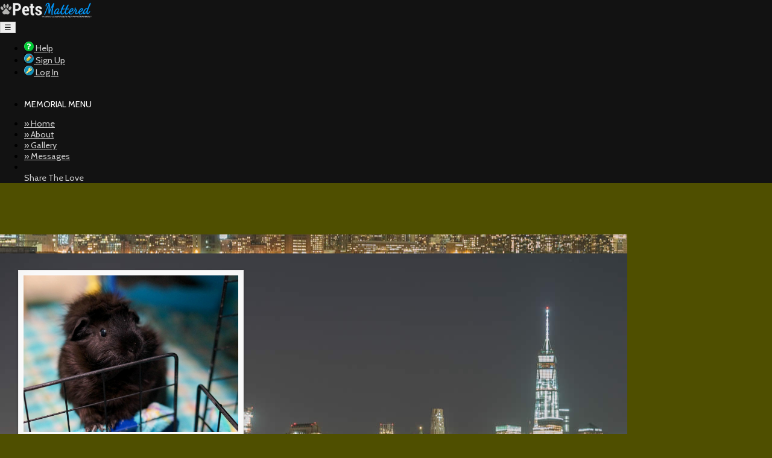

--- FILE ---
content_type: text/html;charset=UTF-8
request_url: http://pets.youmattered.com/guinea-pig/PS3/index.cfm?memID=12&tab=4&tribID=48&tribtypeID=1&
body_size: 8200
content:


<!DOCTYPE html>
<html lang="en">
  	<head>  
    <meta http-equiv="Content-Type" content="text/html; charset=utf-8" />
    <meta http-equiv="X-UA-Compatible" content="IE=edge"><script type="text/javascript" src="/cf_scripts/scripts/cfform.js"></script>
<script type="text/javascript" src="/cf_scripts/scripts/masks.js"></script>

    <meta name="viewport" content="width=device-width, initial-scale=1, shrink-to-fit=no">
    
    
    
    <meta property="fb:app_id" content="1919361788339876" />
    <meta property="og:type" content="website" />
    <meta property="og:site_name" content="PetsMattered" />
    <meta property="og:url" content="http://pets.youmattered.com/guinea-pig/PS3/" />
	<meta property="og:title" content="Pet Memorial for PS3 | PetsMattered" />
	<meta property="og:description" content="Pet Memorial for PS3. This memorial was created for PS3. She was an Abyssinian guinea pig and she gave unconditional love." />
    <meta property="og:image" content="https://pets.youmattered.com/guinea-pig/PS3/images/DSC02632.jpg" />
    
    <meta name="description" content="Pet Memorial for PS3. This memorial was created for PS3. She was an Abyssinian guinea pig and she gave unconditional love.">
	<meta name="keywords" content="Pet Memorials, Pet Online Memorials, Pet Tributes, Lost of a Pet, Animal Friends, Pet Dying, Dog Memorials, Cat Memorials">
    <meta name="author" content="Rod W. Santiago">
    
    
    <link href="https://fonts.googleapis.com/css?family=Arimo|Cabin|Crimson+Text|Droid+Sans|Droid+Serif|Kavoon|Lato|Lobster|Lora|Pacifico|Raleway" rel="stylesheet">
    
	
    <link href="https://fonts.googleapis.com/css?family=Cabin|Lobster" rel="stylesheet">
	
    <title>Pet Memorial for PS3 | PetsMatterd by YouMattered Online Memorials</title>
    
    
    
	<link rel="shortcut icon" href="http://pets.youmattered.com/images/favicon.ico">
    
      <!-- Bootstrap core CSS -->
    <link href="../../css/bootstrap-reboot.css" rel="stylesheet" type="text/css">
    <link href="../../css/bootstrap.css" rel="stylesheet" type="text/css">
    <link href="../../css/bootstrap-grid.min.css" rel="stylesheet" type="text/css">

    <link href="../../css/ekko-lightbox.css" rel="stylesheet" type="text/css">
    
    <link href="../../css/jquery-ui.min.css" rel="stylesheet" type="text/css">
    
    
		<link rel="stylesheet" type="text/css" href="../../css/AutomLeaf.css">
	
    
    <!-- Custom styles for this template -->

    
    
    



<style>


body {
	margin:0 auto;
	font-size: 15px;
	line-height: 1.3em;
	
	font-family: 'Cabin', Arial, Helvetica, sans-serif;
	font-size:.9em;
	
	background:#4F4F00;
	background-color:#4F4F00;
	
}


h1 {
	color: #FFF;
	
    font-family: 'Lobster', Georgia, Times, serif;
	font-size: 2.5em;
	
    line-height: 110%;
	text-shadow: #777 4px 4px 4px;
}

h2 {
/*	text-transform:uppercase; */
	color: #999;
	
    font-family: 'Cabin', Helvetica, Arial, sans-serif;
	font-size: 2em;
	
	font-weight:bold;
    line-height: 120%;
}

h3 {
	font-size: 1.5em;
	color: #333;
	font-weight: bold;	
}

h4 {
	font-size: 1.2em;
}


p {
	color: #555;
}

.container {
	background-color: #EEE;
	max-width: 1040px;
}

/******** Nav  *************/
.nav-tabs .nav-item {
	height:50px;
	margin-top:10px;
	padding-top:6px;
	
	background: #4F4F00;
	
}

.nav-tabs .nav-link {
	color: #FFF;
	font-size:16px;
}

.nav-tabs ul.nav-item li.nav-link a:hover {
	color: #FFF;
	height:50px;
}



nav-link .active {
    color: red;
}

.nav-pills > li.active > a:hover{
    color: red;
}

nav {
	background-color: #121212;
}

.navbar {
	padding: 0;
	padding-top: 4px;
}

.nav-link {
	font-size: 14px;
}

.active {
	background: #EEE !important;
	border-top:#777 1px solid;
	border-left:#777 1px solid;
	border-right:#777 1px solid;
	color: #121212 !important;
	border-radius: 0px !important;
	height:50px;
}


/**** Editable  *****/


#masthead {
	
	background: #ADB96E;
	
	background: url(../../images/headerImages/DowntownManhattan.jpg) repeat top left fixed !important;
	background-image:url(../../images/headerImages/BirdDance.png) DowntownManhattan.jpg) repeat top left fixed !important;
	
}


#footer {
	border-top: #999 1px solid;
	
	background: #ADB96E !important;
	
}

.btn-primary {
	
	background-color: #4F4F00;
	
	border-top: #222;
	border-left: #222;
	
}


/****   ****/


.tab-content {
	padding: 30px;
	background-color: #FFF;
}

.tab-pane {
	min-height: 300px;
}

.imageProfile {
	padding: 8px;
	margin: 0 auto;
	width:90%;
	background-color: #fff;
	border: 1px solid #eaeaea;
	-webkit-box-shadow: 0 1px 4px rgba(0, 0, 0, 0.27), 0 0 40px rgba(0, 0, 0, 0.06) inset;
	-moz-box-shadow: 0 1px 4px rgba(0, 0, 0, 0.27), 0 0 40px rgba(0, 0, 0, 0.06) inset;
	box-shadow: 0 1px 4px rgba(0, 0, 0, 0.27), 0 0 40px rgba(0, 0, 0, 0.06) inset;
}

.imageProfile img:hover {
	margin-top: -30px;
}



/**  tribute image **/
.tribute{
	border:none;
	z-index:400;
}

.tribute img:hover {
	margin-top: -10px;
}



/* ---- isotope ---- */

.grid {
	margin: 0 auto;
}

/* clear fix */
.grid:after {
  content: '';
  display: block;
  clear: both;
}


/* Customize Tab Slideout */
.slide-out-div {
	position:relative;
	padding:10px;
	padding-right:4px;
	width: 280px;
	height:auto;
	left-20px;
	background:#222;
	color:#333;
	z-index:999;
      } 
	  
.slide-out-div div  {
	font-size:.9em;
	color: #00F;
}


.imgPreview:hover {
    position:relative;
    top:-25px;
    left:-35px;
    width:350px;
    height:auto;
    display:block;
    z-index:999;
}

/************* for memorial menu  ****************/


#mainmenu ul li a {
	color:#CCC;
	font-size: 1em;
	}
	
#mainmenu ul li a:hover {
	background-color:#555;
	}
	
@media only screen and (min-width: 0px) and (max-width: 650px) {
	
#mainmenu ul li {
	border-bottom:#555 1px solid;
	}

}



/* ---- .element-item ---- */

.posts {
  position: relative;
  float: left;
  width: 300px;
  height: auto;
  margin: 8px;
  padding: 12px;
  background: #FFF;
  color: #262524;
}

		
</style>
    
    
	<script type="text/javascript" src="//s7.addthis.com/js/300/addthis_widget.js#pubid=ra-58a8725852fecb38"></script>
    
    
    <script type='text/javascript' src='https://platform-api.sharethis.com/js/sharethis.js#property=undefined&product=undefined' async='async'></script>
    
       
  
<script type="text/javascript">/* <![CDATA[ */
	if (window.ColdFusion) ColdFusion.required['tribName']=true;
/* ]]> */</script>

<script type="text/javascript">/* <![CDATA[ */
	if (window.ColdFusion) ColdFusion.required['tribEmail']=true;
/* ]]> */</script>
<script type="text/javascript">
<!--
    _CF_checkCFForm_1 = function(_CF_this)
    {
        //reset on submit
        _CF_error_exists = false;
        _CF_error_messages = new Array();
        _CF_error_fields = new Object();
        _CF_FirstErrorField = null;

        //form element tribName required check
        if( !_CF_hasValue(_CF_this['tribName'], "TEXT", false ) )
        {
            _CF_onError(_CF_this, "tribName", _CF_this['tribName'].value, "Please enter Your Name.");
            _CF_error_exists = true;
        }

        //form element tribEmail required check
        if( _CF_hasValue(_CF_this['tribEmail'], "TEXT", false ) )
        {
            //form element tribEmail 'EMAIL' validation checks
            if (!_CF_checkEmail(_CF_this['tribEmail'].value, true))
            {
                _CF_onError(_CF_this, "tribEmail", _CF_this['tribEmail'].value, "Please enter Your Valid Email.");
                _CF_error_exists = true;
            }

        }else {
            _CF_onError(_CF_this, "tribEmail", _CF_this['tribEmail'].value, "Please enter Your Valid Email.");
            _CF_error_exists = true;
        }


        //display error messages and return success
        if( _CF_error_exists )
        {
            if( _CF_error_messages.length > 0 )
            {
                // show alert() message
                _CF_onErrorAlert(_CF_error_messages);
                // set focus to first form error, if the field supports js focus().
                if( _CF_this[_CF_FirstErrorField].type == "text" )
                { _CF_this[_CF_FirstErrorField].focus(); }

            }
            return false;
        }else {
            return true;
        }
    }
//-->
</script>
</head>
        
    <div id="fb-root"></div>
<script async defer crossorigin="anonymous" src="https://connect.facebook.net/en_US/sdk.js#xfbml=1&version=v22.0"></script>

  <body onload="drawvolumecontroller(20,35,8);">
<script>
  window.fbAsyncInit = function() {
    FB.init({
      appId      : '1919361788339876',
      xfbml      : true,
      version    : 'v2.9'
    });
    FB.AppEvents.logPageView();
  };

  (function(d, s, id){
     var js, fjs = d.getElementsByTagName(s)[0];
     if (d.getElementById(id)) {return;}
     js = d.createElement(s); js.id = id;
     js.src = "//connect.facebook.net/en_US/sdk.js";
     fjs.parentNode.insertBefore(js, fjs);
   }(document, 'script', 'facebook-jssdk'));
</script>
  
   <nav class="navbar navbar-nav navbar-fixed-top navbar-dark">
        <div class="container" style="background-color: #121212;">
        
        	<div class="col-md-4">
          	<a class="navbar-brand" href="../../" target="new"><img src="../../images/logo-You-Mattered-Pets-premium-tiny.png" alt="PetsMattered By YouMattered.com Online Memorial"></a>
          </div>
          	
          <div class="col-md-8"> 
          <button class="navbar-toggler hidden-sm-up" type="button" data-toggle="collapse" data-target="#mainmenu" style="border:#CCC 1px solid;">&#9776;</button>
          <div id="mainmenu" class="collapse navbar-toggleable-xs">
    	  <ul class="nav navbar-nav float-xs-left" style="width:100%;">
            <li class="nav-item">
        	  <a class="nav-link" href="../../help/"><img src="../../images/iconHelp.png" alt="Help">&nbsp;Help</a>
	        </li>
            
            <li class="nav-item">
        	  <a class="nav-link" href="https://pets.youmattered.com/members/newAccount.cfm"><img src="../../images/iconSignUp.jpg" alt="Sign Up">&nbsp;Sign Up</a>
	        </li>
            <li class="nav-item">
	        	  <a class="nav-link" href="https://pets.youmattered.com/members/login.cfm?backto=1"><img src="../../images/iconLogin.png" alt="Log In">&nbsp;Log In</a>
		    </li>
            
            	  <li class="nav-item hidden-sm-up">
					 <p style="padding-top:20px; color:#FFF;">MEMORIAL MENU</p>
                  </li>
		          <li class="nav-item hidden-sm-up">
				   	<a class="nav-link" href="?tab=1">&raquo;&nbsp;Home</a>
				  </li>
				  <li class="nav-item hidden-sm-up">
				    <a class="nav-link" href="?tab=2">&raquo;&nbsp;About</a>
				  </li>
        	      <li class="nav-item hidden-sm-up">
				    <a class="nav-link" href="?tab=3">&raquo;&nbsp;Gallery</a>
				  </li>
				  <li class="nav-item hidden-sm-up">
				    <a class="nav-link" href="?tab=4">&raquo;&nbsp;Messages</a>
				  </li>
                  <li class="nav-item hidden-sm-up">
	                  <br>
				    <div class="addthis_inline_share_toolbox" style="color:#CCC;">Share The Love</div>
				  </li>
    	  </ul>
          </div>
          </div>
          
        </div>
   	</nav>
	


	<div class="row hidden-xs-down" style="height:70px;"><a name="top"></a></div>

	
	<div class="container" id="masthead">
		<div class="row" style="padding-top:25px; padding-left:30px; padding-right:40px;">
			<div class="col-sm-4 text-sm-center">
            	
            	<div style="height:320px; width:270px; display:table-cell; text-align:center; padding-top:34px;">
                
	        	<a href="../../guinea-pig/PS3/images/DSC02632.jpg" data-toggle="lightbox" data-gallery="photo-gallery" data-title="PS3"><img src="../../guinea-pig/PS3/images/DSC02632.jpg" class="figure imageProfile img-thumbnail" style="max-height:260px; width:auto;"></a>
                       
                </div>
			</div>
            
            
            <div class="col-sm-8 text-xs-right" style="height:32px;">
            	&nbsp;
            </div>
              
			<div class="col-sm-8 text-xs-center" style="background-color: rgba(1, 1, 1, 0.6); display:table-cell; vertical-align:middle; height:200px; border-radius: 20px; margin-top:10px;"><br>
                
                <h3 align="left" style="color:#CCC;">&nbsp;&nbsp;&nbsp;&nbsp;&nbsp;&nbsp;In Memoriam</h3>
				<br>
                <h1 style="color:#FFF">Remembering PS3</h1>
	            <h3 style="color:#CCC;">(2011 - 2016)</h3><br>
                
			</div>
            
            
			<div class="col-sm-8" style="margin-top:20px;">
                <div id="mainmenu" class="collapse navbar-toggleable-xs">
    	    	<ul class="nav navbar-nav nav-tabs">
				  <li class="nav-item rounded-top">
				   	<a class="nav-link " href="?tab=1">Home</a>
				  </li>
				  <li class="nav-item rounded-top">
				    <a class="nav-link " href="?tab=2">About</a>
				  </li>
        	      <li class="nav-item rounded-top">
				    <a class="nav-link " href="?tab=3">Gallery</a>
				  </li>
				  <li class="nav-item rounded-top">
				    <a class="nav-link active" href="?tab=4">Messages</a>
				  </li>
                  <li class="nav-item rounded-top" style="padding-left:7px; padding-right:7px;">
				    <div class="addthis_inline_share_toolbox"></div>
				  </li>
				</ul>
                </div>
    		</div>
            
        </div>
	</div>  
    
<div class="container" style="background-color:#EEE;">
<a name="sub"></a>

<div class="row" style="padding-top:20px; padding-left:20px; padding-bottom:40px; z-index:1">
	<div class="row" style="margin:30px; margin-top:10px; margin-bottom:0;">
	
    <h2>Messages</h2><br />
	
    


	<div class="col-sm-2"></div>
	<div class="col-sm-8 well" style="min-height:700px;">
    <h4>Post a Tribute</h4>
    <br />
	<div class="card text-center">
		<div class="card-block">
    	


<h4>Light a Candle</h4>
<div class="tributeNote">
<form name="CFForm_1" id="CFForm_1" action="/guinea-pig/PS3/index.cfm#sub" method="post" style="border:#CCC 1px solid; padding:10px;" enctype="multipart/form-data" onsubmit="return _CF_checkCFForm_1(this)">        
        <div class="form-group">
	        
		        <img src="../../images/candles/CrossCandle-Flame.gif" class="float-xs-right">
			
        	Type Your&nbsp;Message Below:<br /><br />
            <textarea name="tribNote" cols="37" rows="7" wrap="soft" maxlength="500" lengthcut="true" required data-output="charCount" validate="maxlength" message="Please type your message" class="form-control" ></textarea><label></label>
            <script type="text/javascript" language="javascript" src="../../js/charcount.js"></script>
		</div>

        <div class="form-group">
        	<label>Your Name:</label>
            	<input name="tribName" id="tribName"  type="text" maxlength="80"  title="How you would like your name to appear on the post"  class="form-control"  size="47"  />
		</div>
        
        <div class="form-group">
        	<label>Your Email:</label>
            <input name="tribEmail" id="tribEmail"  type="text" maxlength="80"  title="This email will be used notify you once your Tribute has been approved by the curator."  class="form-control"  size="47"  />
        </div>
            
        

		<div>
        	<label>&nbsp;&nbsp;</label>
			<input type="hidden" name="memID" value="12" />
			<input type="hidden" name="tab" value="4" />
			<input type="hidden" name="tribID" value="48" />
			<input type="hidden" name="tribtypeID" value="1" />
			<input name="tribForm" id="tribForm"  type="submit" value=" I'm Done with My Note " class="button"  />
        </div>
        
        </form>

   
    <br />
    <ul>
    	<li><strong>Please review your note above before sending.</strong></li>
		<li>A confirmation email will be sent to you at the email address you provided.</li>
		<li>You will also be notified once the curator approves your post.</li>
    </ul>
    
</div>
        </div>
	</div>
    </div>
    <div class="col-sm-2"></div>
    
 
</div>

</div>
</div>
</div>


<div class="container">
	 
    <div class="row" id="footer">
    	<div class="col-sm-12" style="height:50; padding:8px; text-align:center;">
        <strong>Remembering PS3</strong>&nbsp;&nbsp;&nbsp;&nbsp;	<a href="#top" style="color:#333;">Back to Top</a>&nbsp;<a href="#top"><img src="../../images/iconBackTop.png" alt="Back to top"></a> | <a href="?tab=1" style="color:#333;">Home</a> | <a href="?tab=2" style="color:#333;">About</a> | <a href="?tab=3" style="color:#333;">Gallery</a> | <a href="?tab=4" style="color:#333;">Messages</a>
		</div>
		<div class="col-sm-12 small" style="background-color:#121212; color:#CCC; height:50; padding:8px; text-align:center;">
        <a href="http://pets.youmattered.com" target="_blank">PetsMattered</a>:  Pet Online Memorials by <a href="http://youmattered.com" target="_blank">YouMattered.com</a> </div>         
	</div>
</div><!-- /.container -->

    <!-- Bootstrap core JavaScript
    ================================================== -->
    <!-- Placed at the end of the document so the pages load faster -->
    <script src="../../js/jquery-3.0.0.min.js"></script>
    <script src="../../js/jquery-ui.min.js"></script>
 	<script src="../../js/bootstrap.min.js" ></script>
    <script src="//cdnjs.cloudflare.com/ajax/libs/tether/1.2.0/js/tether.min.js" integrity="sha384-Plbmg8JY28KFelvJVai01l8WyZzrYWG825m+cZ0eDDS1f7d/js6ikvy1+X+guPIB" crossorigin="anonymous"></script>
    <script src="../../js/ekko-lightbox.min.js"></script>
    <script src="../../js/isotope.pkgd.min.js"></script>

<script type="text/javascript">
$(document).ready(function(){
	$('.grid').isotope({
	  // options
	  itemSelector: '.posts',
	  layoutMode: 'masonry',
   	  columnWidth: 300
	});
});
</script>

<script>
var $grid = $('.grid').isotope({
    itemSelector: '.posts',
    layoutMode: 'masonry',
	columnWidth: 300
});
var filterFns = {
    numberGreaterThan50: function () {
        var number = $(this).find('.number').text();
        return parseInt(number, 10) > 50;
    },
    ium: function () {
        var name = $(this).find('.name').text();
        return name.match(/ium$/);
    }
};
$('.filters-button-group').on('click', 'button', function () {
    var filterValue = $(this).attr('data-filter');
    filterValue = filterFns[filterValue] || filterValue;
    $grid.isotope({ filter: filterValue });
});
$('.button-group').each(function (i, buttonGroup) {
    var $buttonGroup = $(buttonGroup);
    $buttonGroup.on('click', 'button', function () {
        $buttonGroup.find('.is-checked').removeClass('is-checked');
        $(this).addClass('is-checked');
    });
});
</script>

    
    <script type="text/javascript">
            $(document).ready(function ($) {
                // delegate calls to data-toggle="lightbox"
                $(document).on('click', '[data-toggle="lightbox"]:not([data-gallery="navigateTo"])', function(event) {
                    event.preventDefault();
                    return $(this).ekkoLightbox({
						alwaysShowClose: true,
                        onShown: function() {
                            if (window.console) {
                                return console.log('Checking out the events huh?');
                            }
                        },
						onNavigate: function(direction, itemIndex) {
                            if (window.console) {
                                return console.log('Navigating '+direction+'. Current item: '+itemIndex);
                            }
						}
                    });
                });


				// navigateTo
                $(document).on('click', '[data-toggle="lightbox"][data-gallery="navigateTo"]', function(event) {
                    event.preventDefault();

                    return $(this).ekkoLightbox({
                        onShown: function() {

							this.modal().on('click', '.modal-footer a', function(e) {

								e.preventDefault();
								this.navigateTo(2);

                            }.bind(this));

                        }
                    });
                });

            });
        </script>
        

    
<script src="../../js/AutomLeaf.min.js"></script>

<!--[if !(IE 8)]><!-->
<script type="text/javascript">
$.AutumnLeafStart({
leafsfolder: "../../css/Veggies/",

	howmanyimgsare: 4,
	initialleaves: 12,
	maxyposition: 10,
	multiplyclick: true,
	multiplynumber: 2,
	infinite: true,
	fallingsequence: 3000
});
</script>
<!--<![endif]-->


<!-- Go to www.addthis.com/dashboard to customize your tools --> <script type="text/javascript" src="//s7.addthis.com/js/300/addthis_widget.js#pubid=ra-58a8725852fecb38"></script> 


<script>
  (function(i,s,o,g,r,a,m){i['GoogleAnalyticsObject']=r;i[r]=i[r]||function(){
  (i[r].q=i[r].q||[]).push(arguments)},i[r].l=1*new Date();a=s.createElement(o),
  m=s.getElementsByTagName(o)[0];a.async=1;a.src=g;m.parentNode.insertBefore(a,m)
  })(window,document,'script','https://www.google-analytics.com/analytics.js','ga');

  ga('create', 'UA-92339989-1', 'auto');
  ga('send', 'pageview');

</script>

  </body>
</html>


--- FILE ---
content_type: text/plain
request_url: https://www.google-analytics.com/j/collect?v=1&_v=j102&a=1591534173&t=pageview&_s=1&dl=http%3A%2F%2Fpets.youmattered.com%2Fguinea-pig%2FPS3%2Findex.cfm%3FmemID%3D12%26tab%3D4%26tribID%3D48%26tribtypeID%3D1%26&ul=en-us%40posix&dt=Pet%20Memorial%20for%20PS3%20%7C%20PetsMatterd%20by%20YouMattered%20Online%20Memorials&sr=1280x720&vp=1280x720&_u=IEBAAEABAAAAACAAI~&jid=215703997&gjid=436184728&cid=1956682271.1769571647&tid=UA-92339989-1&_gid=75586425.1769571647&_r=1&_slc=1&z=1252259109
body_size: -452
content:
2,cG-3PCT3495KN